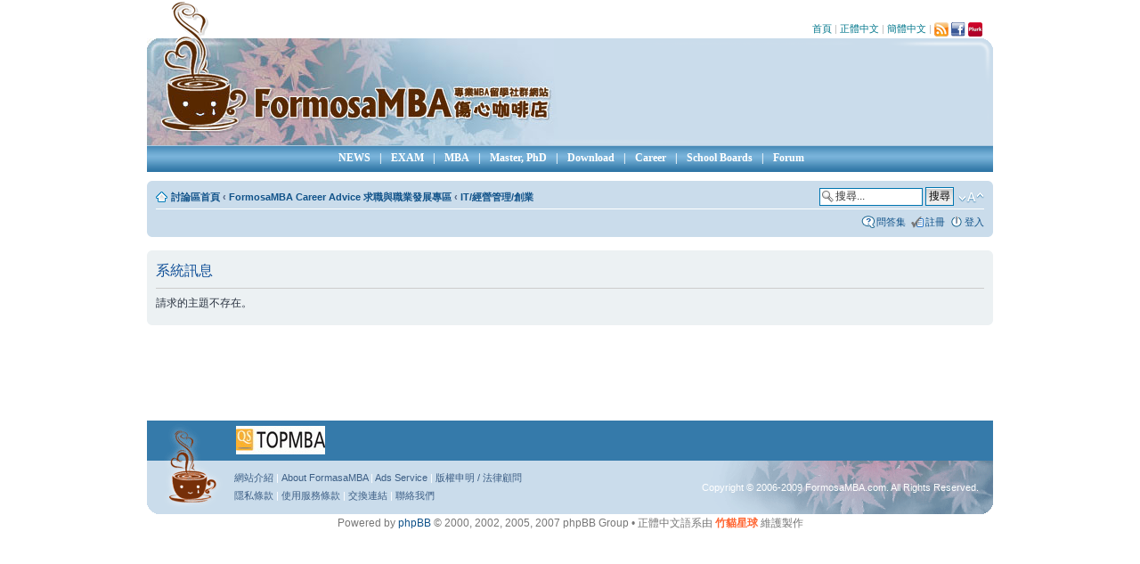

--- FILE ---
content_type: text/html; charset=UTF-8
request_url: http://www.formosamba.com/phpBB3/viewtopic.php?f=57&t=35527&start=30&sid=f58a666bb4f32a7f0c83445955895ec5
body_size: 13167
content:
<!DOCTYPE html PUBLIC "-//W3C//DTD XHTML 1.0 Strict//EN" "http://www.w3.org/TR/xhtml1/DTD/xhtml1-strict.dtd">
<html xmlns="http://www.w3.org/1999/xhtml" dir="ltr" lang="zh-tw" xml:lang="zh-tw">
<head>

<meta http-equiv="content-type" content="text/html; charset=UTF-8" />
<meta http-equiv="content-style-type" content="text/css" />
<meta http-equiv="content-language" content="zh-tw" />
<meta http-equiv="imagetoolbar" content="no" />
<meta name="resource-type" content="document" />
<meta name="distribution" content="global" />
<meta name="copyright" content="2000, 2002, 2005, 2007 phpBB Group" />
<meta name="keywords" content="GMAT, TOFEL, IBT, GRE, TOEIC, MBA, PHD, 留學考試, MSF, IMC, MSA, MAS, MPA" />
<link rel="icon" href="images/favicon.png" type="image/png">
<meta http-equiv="X-UA-Compatible" content="IE=EmulateIE7" />
<title>FormosaMBA 傷心咖啡店 &bull; 系統訊息</title>
<!-- MOD : MSSTI RSS Feeds (V1.2.1) - Start //--><!-- MOD : MSSTI RSS Feeds (V1.2.1) - End //-->


<!--
	phpBB style name: prosilver
	Based on style:   prosilver (this is the default phpBB3 style)
	Original author:  Tom Beddard ( http://www.subBlue.com/ )
	Modified by:      
	
	NOTE: This page was generated by phpBB, the free open-source bulletin board package.
	      The phpBB Group is not responsible for the content of this page and forum. For more information
	      about phpBB please visit http://www.phpbb.com
-->

<script type="text/javascript">
// <![CDATA[
	var jump_page = '輸入您想要前往的頁數:';
	var on_page = '3';
	var per_page = '15';
	var base_url = './viewtopic.php?f=57&amp;t=35527&amp;sid=375f10fdefc1f746e59c534ca0f33ef7';
	var style_cookie = 'phpBBstyle';
	var style_cookie_settings = '; path=/phpBB3; domain=formosamba.com';
	var onload_functions = new Array();
	var onunload_functions = new Array();

	
	/**
	* Find a member
	*/
	function find_username(url)
	{
		popup(url, 760, 570, '_usersearch');
		return false;
	}

	/**
	* New function for handling multiple calls to window.onload and window.unload by pentapenguin
	*/
	window.onload = function()
	{
		for (var i = 0; i < onload_functions.length; i++)
		{
			eval(onload_functions[i]);
		}
	}

	window.onunload = function()
	{
		for (var i = 0; i < onunload_functions.length; i++)
		{
			eval(onunload_functions[i]);
		}
	}

// ]]>
</script>
<script type="text/javascript" src="./styles/formosaStyle/template/styleswitcher.js"></script>
<script type="text/javascript" src="./styles/formosaStyle/template/forum_fn.js"></script>

<link href="./styles/formosaStyle/theme/print.css" rel="stylesheet" type="text/css" media="print" title="printonly" />
<link href="./style.php?sid=375f10fdefc1f746e59c534ca0f33ef7&amp;id=3&amp;lang=en" rel="stylesheet" type="text/css" media="screen, projection" />

<link href="./styles/formosaStyle/theme/normal.css" rel="stylesheet" type="text/css" title="A" />
<link href="./styles/formosaStyle/theme/medium.css" rel="alternate stylesheet" type="text/css" title="A+" />
<link href="./styles/formosaStyle/theme/large.css" rel="alternate stylesheet" type="text/css" title="A++" />


<script src="./styles/formosaStyle/template/cookmenu/JSCookMenu.js" type="text/javascript"></script>
<script src="./styles/formosaStyle/template/cookmenu/theme.js" type="text/javascript"></script>
<link href="./styles/formosaStyle/template/cookmenu/theme.css" rel="stylesheet" type="text/css" />

<script type="text/javascript">
// <![CDATA[
			
	function countAdClick(id)
	{
	   loadXMLDoc('./ads/click.php?a=' + id);
	}

	function countAdView(id)
	{
	   loadXMLDoc('./ads/view.php?a=' + id);
	}

	function loadXMLDoc(url) {
	   req = false;
	   if(window.XMLHttpRequest) {
	      try {
	         req = new XMLHttpRequest();
	      } catch(e) {
	         req = false;
	      }
	   } else if(window.ActiveXObject) {
	      try {
	         req = new ActiveXObject("Msxml2.XMLHTTP");
	      } catch(e) {
	         try {
	            req = new ActiveXObject("Microsoft.XMLHTTP");
	         } catch(e) {
	            req = false;
	         }
	      }
	   }
	   if(req) {
	      req.open("GET", url, true);
	      req.send(null);
	   }
	}
	
// ]]>
</script><style type="text/css">
.div_ads_7 {
	width: 728px;
margin: 0 auto;}
.div_ads_15 {
	float: left;
margin-right: 5px;}
</style>
</head>

<body id="phpbb" class="section-viewtopic ltr">

<div id="wrap">
	<a id="top" name="top" accesskey="t"></a>
	<div id="page-header">
    	        
        <div class="headerbar">
            <div id="little-menu">
               <div id="title-s"><img src="./styles/formosaStyle/theme/img/title-pic1.gif" /></div>
               <div class="little-menu-text"><a href="./index.php?sid=375f10fdefc1f746e59c534ca0f33ef7">首頁</a> | <a href="viewtopic.php?f=57&t=35527&start=30&amp;setlang=zh_cmn_hant&amp;sid=375f10fdefc1f746e59c534ca0f33ef7">正體中文</a> | <a href="viewtopic.php?f=57&t=35527&start=30&amp;setlang=zh_cmn_hans&amp;sid=375f10fdefc1f746e59c534ca0f33ef7">簡體中文</a> | 
                              <a href=""><img src="./styles/formosaStyle/theme/images/rss_icon_16.png" align="absmiddle" /></a>
               <a href="http://www.facebook.com/group.php?gid=175744640576&ref=ts" target="_facebook"><img src="./styles/formosaStyle/theme/images/facebook_icon_16.gif" align="absmiddle" /></a>
               <a href="http://www.plurk.com/FormosaMBA" target="_plurk"><img src="./styles/formosaStyle/theme/images/plurk_icon_16.png" align="absmiddle" /></a>
               </div>
            </div>
            <div id="title-photo">
                <div id="title-pic"><a href="./index.php?sid=375f10fdefc1f746e59c534ca0f33ef7"><img src="./styles/formosaStyle/theme/img/title-pic2.jpg" border="0" /></a></div>
                <div id="title-banner"></div>
            </div>
            <div id="menu-bar">
                <div id="cookmenu" align="center"></div>
            </div>
        </div>
        <div class="clear"></div>

		<div class="navbar">
			<div class="inner"><span class="corners-top"><span></span></span>

			<ul class="linklist navlinks">
                <li class="icon-home"><a href="./forums.php?sid=375f10fdefc1f746e59c534ca0f33ef7" accesskey="h">討論區首頁</a>  <strong>&#8249;</strong> <a href="./viewforum.php?f=62&amp;sid=375f10fdefc1f746e59c534ca0f33ef7">FormosaMBA Career Advice 求職與職業發展專區</a> <strong>&#8249;</strong> <a href="./viewforum.php?f=57&amp;sid=375f10fdefc1f746e59c534ca0f33ef7">IT/經營管理/創業</a></li>

				<li class="rightside">
                	<a href="#" onclick="fontsizeup(); return false;" onkeypress="fontsizeup(); return false;" class="fontsize" title="變更字體大小">變更字體大小</a>
                    <div id="search-box">
                        <form action="./search.php?sid=375f10fdefc1f746e59c534ca0f33ef7" method="post" id="search">
                        <fieldset>
                            <input name="keywords" id="keywords" type="text" maxlength="128" title="搜尋關鍵字" class="inputbox search" value="搜尋..." onclick="if(this.value=='搜尋...')this.value='';" onblur="if(this.value=='')this.value='搜尋...';" /> 
                            <input class="button2" value="搜尋" type="submit" />
                        </fieldset>
                        </form>
                    </div>
                </li>

							</ul>

			
			<ul class="linklist rightside">
				<li class="icon-faq"><a href="./faq.php?sid=375f10fdefc1f746e59c534ca0f33ef7" title="問答集">問答集</a></li>
                <li class="icon-register"><a href="./ucp.php?mode=register&amp;sid=375f10fdefc1f746e59c534ca0f33ef7">註冊</a></li>					<li class="icon-logout"><a href="./ucp.php?mode=login&amp;sid=375f10fdefc1f746e59c534ca0f33ef7" title="登入" accesskey="l">登入</a></li>
							</ul>

			<span class="corners-bottom"><span></span></span></div>
		</div>

	</div>

<script language="javascript">
var myMenu = [
	[null, 'NEWS', 'viewforum.php?f=4&sid=375f10fdefc1f746e59c534ca0f33ef7', '_self', null], 
	_cmSplit,
	[null, 'EXAM', '', '_self', null, 
		[null, 'GMAT', 'viewforum.php?f=64&sid=375f10fdefc1f746e59c534ca0f33ef7', '_self', null],
		[null, 'GRE', 'viewforum.php?f=66&sid=375f10fdefc1f746e59c534ca0f33ef7', '_self', null],  
		[null, 'TOEFL', 'viewforum.php?f=65&sid=375f10fdefc1f746e59c534ca0f33ef7', '_self', null], 
		[null, 'TOEIC', 'viewforum.php?f=55&sid=375f10fdefc1f746e59c534ca0f33ef7', '_self', null]
	],
	_cmSplit,
	[null, 'MBA', '', '_self', null,
		[null, 'MBA Application', 'viewforum.php?f=63&sid=375f10fdefc1f746e59c534ca0f33ef7', '_self', null],
		[null, 'Ask an MBA Consulatant', 'viewforum.php?f=85&sid=375f10fdefc1f746e59c534ca0f33ef7', '_self', null]
	], 
	_cmSplit,
	[null, 'Master, PhD', '', '_self', null, 
		[null, 'Master', 'viewforum.php?f=84&sid=375f10fdefc1f746e59c534ca0f33ef7', '_self', null],
		[null, 'PhD', 'viewforum.php?f=92&sid=375f10fdefc1f746e59c534ca0f33ef7', '_self', null],
		[null, 'LLM & JD', 'viewforum.php?f=35&sid=375f10fdefc1f746e59c534ca0f33ef7', '_self', null],
	],
	_cmSplit,
	[null, 'Download', '', '_self', null,
		[null, 'GMAT', 'viewforum.php?f=75&sid=375f10fdefc1f746e59c534ca0f33ef7', '_self', null],
		[null, 'TOEFL', 'viewforum.php?f=76&sid=375f10fdefc1f746e59c534ca0f33ef7', '_self', null],
		[null, 'GRE', 'viewforum.php?f=77&sid=375f10fdefc1f746e59c534ca0f33ef7', '_self', null]
	], 
	_cmSplit,
	[null, 'Career', 'viewforum.php?f=62&sid=375f10fdefc1f746e59c534ca0f33ef7', '_self', null], 
	_cmSplit,
	[null, 'School Boards', 'viewforum.php?f=91&sid=375f10fdefc1f746e59c534ca0f33ef7', '_self', null], 
	_cmSplit,
	[null, 'Forum', 'forums.php?sid=375f10fdefc1f746e59c534ca0f33ef7', '_self', null] 
];
cmDraw ('cookmenu', myMenu, 'hbr', cmThemeGray, 'ThemeGray');
</script>

	
	<a name="start_here"></a>
	<div id="page-body">
		
		 
<div class="panel" id="message">
	<div class="inner"><span class="corners-top"><span></span></span>
	<h2>系統訊息</h2>
	<p>請求的主題不存在。</p>
		<span class="corners-bottom"><span></span></span></div>
</div>

</div>
<div>        <div class="div_ads_7">
        <img src="./images/spacer.gif" onload="countAdView(20);" style="font-size: 1px; line-height: 1px; width: 1px; height: 1px; position: absolute;" />        <script type="text/javascript"><!--
google_ad_client = "ca-pub-2718816726237445";
/* 728x90, 已建立 2009/11/25 */
google_ad_slot = "6614891968";
google_ad_width = 728;
google_ad_height = 90;
//-->
</script>
<script type="text/javascript"
src="http://pagead2.googlesyndication.com/pagead/show_ads.js">
</script>                </div>
    </div>

<div id="page-footer">
    <div id="logo-copyright"><a href="index.html"><img src="./styles/formosaStyle/theme/img/buttom-logo.gif" /></a></div>
    
    <div id="banner32">
    	<div id="banner32_inner">
    	        <div class="div_ads_15">
        <img src="./images/spacer.gif" onload="countAdView(31);" style="font-size: 1px; line-height: 1px; width: 1px; height: 1px; position: absolute;" /><a href="./ads/click.php?a=31" target="_newAd_31">            	<img src="./ads/upload/ad_31_image.jpg" width="100" height="32" /></a>        </div>
            </div>
	</div>
    
    <div id="copyright">
		<div class="copyright-link">
			<a href="viewtopic.php?f=4&t=31618">網站介紹</a> | <a>About FormasaMBA</a> | <a href="mailto:info@formosamba.com">Ads Service</a> | <a href="viewtopic.php?f=4&t=31636">版權申明 / 法律顧問</a><br />
			<a href="viewtopic.php?f=4&t=31635">隱私條款</a> | <a href="viewtopic.php?f=4&t=31637">使用服務條款</a> | <a href="mailto:info@formosamba.com">交換連結</a> | <a href="viewtopic.php?f=4&t=31619">聯絡我們</a></div>
		<div class="copyright-text">Copyright &copy; 2006-2009 FormosaMBA.com. All Rights Reserved.</div>
    </div>
    
    <div class="clear"></div>
    
	<div class="copyright">Powered by <a href="http://www.phpbb.com/">phpBB</a> &copy; 2000, 2002, 2005, 2007 phpBB Group
		&bull; 正體中文語系由 <a href="http://phpbb-tw.net/" onclick="window.open(this.href);return false;"><span style="color:#ff6633"><strong>竹貓星球</strong></span></a> 維護製作	</div>
    
    </div>

</div>

<div>
	<a id="bottom" name="bottom" accesskey="z"></a>
	</div>


<script type="text/javascript" src="http://tw.js.webmaster.yahoo.com/224304/ystat.js"></script><noscript><a href="http://tw.webmaster.yahoo.com"><img src=http://tw.img.webmaster.yahoo.com/224304/ystats.gif></a></noscript>
    

<script type="text/javascript" src="http://tw.js.webmaster.yahoo.com/230755/ystat.js"></script><noscript><a href="http://tw.webmaster.yahoo.com"><img src=http://tw.img.webmaster.yahoo.com/230755/ystats.gif></a></noscript>


<script type="text/javascript">
var gaJsHost = (("https:" == document.location.protocol) ? "https://ssl." : "http://www.");
document.write(unescape("%3Cscript src='" + gaJsHost + "google-analytics.com/ga.js' type='text/javascript'%3E%3C/script%3E"));
</script>
<script type="text/javascript">
try {
var pageTracker = _gat._getTracker("UA-8198355-1");
pageTracker._trackPageview();
} catch(err) {}</script>
    
</body>
</html>

--- FILE ---
content_type: text/html; charset=utf-8
request_url: https://www.google.com/recaptcha/api2/aframe
body_size: 267
content:
<!DOCTYPE HTML><html><head><meta http-equiv="content-type" content="text/html; charset=UTF-8"></head><body><script nonce="5X0VhQvMr7Iulrkyebp5xA">/** Anti-fraud and anti-abuse applications only. See google.com/recaptcha */ try{var clients={'sodar':'https://pagead2.googlesyndication.com/pagead/sodar?'};window.addEventListener("message",function(a){try{if(a.source===window.parent){var b=JSON.parse(a.data);var c=clients[b['id']];if(c){var d=document.createElement('img');d.src=c+b['params']+'&rc='+(localStorage.getItem("rc::a")?sessionStorage.getItem("rc::b"):"");window.document.body.appendChild(d);sessionStorage.setItem("rc::e",parseInt(sessionStorage.getItem("rc::e")||0)+1);localStorage.setItem("rc::h",'1768751471904');}}}catch(b){}});window.parent.postMessage("_grecaptcha_ready", "*");}catch(b){}</script></body></html>